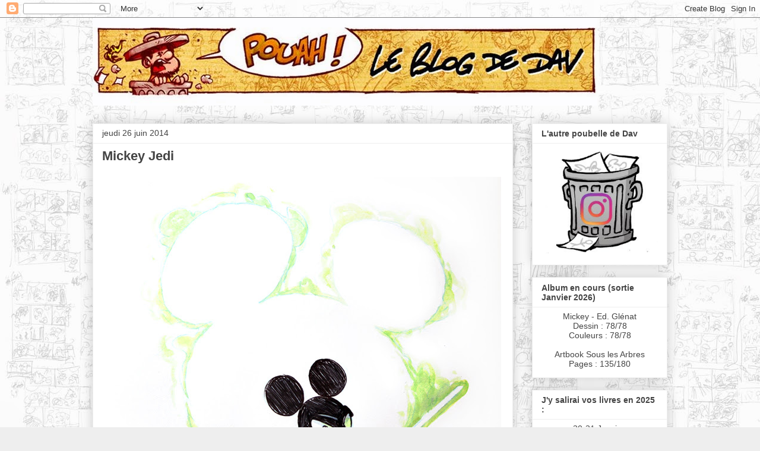

--- FILE ---
content_type: text/html; charset=UTF-8
request_url: https://poubellededav.blogspot.com/2014/06/
body_size: 12160
content:
<!DOCTYPE html>
<html class='v2' dir='ltr' xmlns='http://www.w3.org/1999/xhtml' xmlns:b='http://www.google.com/2005/gml/b' xmlns:data='http://www.google.com/2005/gml/data' xmlns:expr='http://www.google.com/2005/gml/expr'>
<head>
<link href='https://www.blogger.com/static/v1/widgets/335934321-css_bundle_v2.css' rel='stylesheet' type='text/css'/>
<meta content='width=1100' name='viewport'/>
<meta content='text/html; charset=UTF-8' http-equiv='Content-Type'/>
<meta content='blogger' name='generator'/>
<link href='https://poubellededav.blogspot.com/favicon.ico' rel='icon' type='image/x-icon'/>
<link href='http://poubellededav.blogspot.com/2014/06/' rel='canonical'/>
<link rel="alternate" type="application/atom+xml" title="la poubelle de dav - Atom" href="https://poubellededav.blogspot.com/feeds/posts/default" />
<link rel="alternate" type="application/rss+xml" title="la poubelle de dav - RSS" href="https://poubellededav.blogspot.com/feeds/posts/default?alt=rss" />
<link rel="service.post" type="application/atom+xml" title="la poubelle de dav - Atom" href="https://draft.blogger.com/feeds/6392805387542946637/posts/default" />
<!--Can't find substitution for tag [blog.ieCssRetrofitLinks]-->
<meta content='blog bd de dav' name='description'/>
<meta content='http://poubellededav.blogspot.com/2014/06/' property='og:url'/>
<meta content='la poubelle de dav' property='og:title'/>
<meta content='blog bd de dav' property='og:description'/>
<title>la poubelle de dav: juin 2014</title>
<style id='page-skin-1' type='text/css'><!--
/*
-----------------------------------------------
Blogger Template Style
Name:     Awesome Inc.
Designer: Tina Chen
URL:      tinachen.org
----------------------------------------------- */
/* Content
----------------------------------------------- */
body {
font: normal normal 13px Arial, Tahoma, Helvetica, FreeSans, sans-serif;
color: #444444;
background: #eeeeee url(//3.bp.blogspot.com/-ck_ZVnPa8Rw/UhKTO2oPliI/AAAAAAAAARQ/pyC-A5yRsC0/s0/fond_blogger2.jpg) repeat scroll top left;
}
html body .content-outer {
min-width: 0;
max-width: 100%;
width: 100%;
}
a:link {
text-decoration: none;
color: #3778cd;
}
a:visited {
text-decoration: none;
color: #4d469c;
}
a:hover {
text-decoration: underline;
color: #3778cd;
}
.body-fauxcolumn-outer .cap-top {
position: absolute;
z-index: 1;
height: 276px;
width: 100%;
background: transparent none repeat-x scroll top left;
_background-image: none;
}
/* Columns
----------------------------------------------- */
.content-inner {
padding: 0;
}
.header-inner .section {
margin: 0 16px;
}
.tabs-inner .section {
margin: 0 16px;
}
.main-inner {
padding-top: 30px;
}
.main-inner .column-center-inner,
.main-inner .column-left-inner,
.main-inner .column-right-inner {
padding: 0 5px;
}
*+html body .main-inner .column-center-inner {
margin-top: -30px;
}
#layout .main-inner .column-center-inner {
margin-top: 0;
}
/* Header
----------------------------------------------- */
.header-outer {
margin: 0 0 0 0;
background: transparent none repeat scroll 0 0;
}
.Header h1 {
font: normal bold 40px Arial, Tahoma, Helvetica, FreeSans, sans-serif;
color: #444444;
text-shadow: 0 0 -1px #000000;
}
.Header h1 a {
color: #444444;
}
.Header .description {
font: normal normal 14px Arial, Tahoma, Helvetica, FreeSans, sans-serif;
color: #444444;
}
.header-inner .Header .titlewrapper,
.header-inner .Header .descriptionwrapper {
padding-left: 0;
padding-right: 0;
margin-bottom: 0;
}
.header-inner .Header .titlewrapper {
padding-top: 22px;
}
/* Tabs
----------------------------------------------- */
.tabs-outer {
overflow: hidden;
position: relative;
background: #eeeeee url(//www.blogblog.com/1kt/awesomeinc/tabs_gradient_light.png) repeat scroll 0 0;
}
#layout .tabs-outer {
overflow: visible;
}
.tabs-cap-top, .tabs-cap-bottom {
position: absolute;
width: 100%;
border-top: 1px solid #999999;
}
.tabs-cap-bottom {
bottom: 0;
}
.tabs-inner .widget li a {
display: inline-block;
margin: 0;
padding: .6em 1.5em;
font: normal bold 14px Arial, Tahoma, Helvetica, FreeSans, sans-serif;
color: #444444;
border-top: 1px solid #999999;
border-bottom: 1px solid #999999;
border-left: 1px solid #999999;
height: 16px;
line-height: 16px;
}
.tabs-inner .widget li:last-child a {
border-right: 1px solid #999999;
}
.tabs-inner .widget li.selected a, .tabs-inner .widget li a:hover {
background: #666666 url(//www.blogblog.com/1kt/awesomeinc/tabs_gradient_light.png) repeat-x scroll 0 -100px;
color: #ffffff;
}
/* Headings
----------------------------------------------- */
h2 {
font: normal bold 14px Arial, Tahoma, Helvetica, FreeSans, sans-serif;
color: #444444;
}
/* Widgets
----------------------------------------------- */
.main-inner .section {
margin: 0 27px;
padding: 0;
}
.main-inner .column-left-outer,
.main-inner .column-right-outer {
margin-top: 0;
}
#layout .main-inner .column-left-outer,
#layout .main-inner .column-right-outer {
margin-top: 0;
}
.main-inner .column-left-inner,
.main-inner .column-right-inner {
background: transparent none repeat 0 0;
-moz-box-shadow: 0 0 0 rgba(0, 0, 0, .2);
-webkit-box-shadow: 0 0 0 rgba(0, 0, 0, .2);
-goog-ms-box-shadow: 0 0 0 rgba(0, 0, 0, .2);
box-shadow: 0 0 0 rgba(0, 0, 0, .2);
-moz-border-radius: 0;
-webkit-border-radius: 0;
-goog-ms-border-radius: 0;
border-radius: 0;
}
#layout .main-inner .column-left-inner,
#layout .main-inner .column-right-inner {
margin-top: 0;
}
.sidebar .widget {
font: normal normal 14px Arial, Tahoma, Helvetica, FreeSans, sans-serif;
color: #444444;
}
.sidebar .widget a:link {
color: #3778cd;
}
.sidebar .widget a:visited {
color: #4d469c;
}
.sidebar .widget a:hover {
color: #3778cd;
}
.sidebar .widget h2 {
text-shadow: 0 0 -1px #000000;
}
.main-inner .widget {
background-color: #ffffff;
border: 1px solid #eeeeee;
padding: 0 15px 15px;
margin: 20px -16px;
-moz-box-shadow: 0 0 20px rgba(0, 0, 0, .2);
-webkit-box-shadow: 0 0 20px rgba(0, 0, 0, .2);
-goog-ms-box-shadow: 0 0 20px rgba(0, 0, 0, .2);
box-shadow: 0 0 20px rgba(0, 0, 0, .2);
-moz-border-radius: 0;
-webkit-border-radius: 0;
-goog-ms-border-radius: 0;
border-radius: 0;
}
.main-inner .widget h2 {
margin: 0 -15px;
padding: .6em 15px .5em;
border-bottom: 1px solid transparent;
}
.footer-inner .widget h2 {
padding: 0 0 .4em;
border-bottom: 1px solid transparent;
}
.main-inner .widget h2 + div, .footer-inner .widget h2 + div {
border-top: 1px solid #eeeeee;
padding-top: 8px;
}
.main-inner .widget .widget-content {
margin: 0 -15px;
padding: 7px 15px 0;
}
.main-inner .widget ul, .main-inner .widget #ArchiveList ul.flat {
margin: -8px -15px 0;
padding: 0;
list-style: none;
}
.main-inner .widget #ArchiveList {
margin: -8px 0 0;
}
.main-inner .widget ul li, .main-inner .widget #ArchiveList ul.flat li {
padding: .5em 15px;
text-indent: 0;
color: #666666;
border-top: 1px solid #eeeeee;
border-bottom: 1px solid transparent;
}
.main-inner .widget #ArchiveList ul li {
padding-top: .25em;
padding-bottom: .25em;
}
.main-inner .widget ul li:first-child, .main-inner .widget #ArchiveList ul.flat li:first-child {
border-top: none;
}
.main-inner .widget ul li:last-child, .main-inner .widget #ArchiveList ul.flat li:last-child {
border-bottom: none;
}
.post-body {
position: relative;
}
.main-inner .widget .post-body ul {
padding: 0 2.5em;
margin: .5em 0;
list-style: disc;
}
.main-inner .widget .post-body ul li {
padding: 0.25em 0;
margin-bottom: .25em;
color: #444444;
border: none;
}
.footer-inner .widget ul {
padding: 0;
list-style: none;
}
.widget .zippy {
color: #666666;
}
/* Posts
----------------------------------------------- */
body .main-inner .Blog {
padding: 0;
margin-bottom: 1em;
background-color: transparent;
border: none;
-moz-box-shadow: 0 0 0 rgba(0, 0, 0, 0);
-webkit-box-shadow: 0 0 0 rgba(0, 0, 0, 0);
-goog-ms-box-shadow: 0 0 0 rgba(0, 0, 0, 0);
box-shadow: 0 0 0 rgba(0, 0, 0, 0);
}
.main-inner .section:last-child .Blog:last-child {
padding: 0;
margin-bottom: 1em;
}
.main-inner .widget h2.date-header {
margin: 0 -15px 1px;
padding: 0 0 0 0;
font: normal normal 14px Arial, Tahoma, Helvetica, FreeSans, sans-serif;
color: #444444;
background: transparent none no-repeat scroll top left;
border-top: 0 solid #eeeeee;
border-bottom: 1px solid transparent;
-moz-border-radius-topleft: 0;
-moz-border-radius-topright: 0;
-webkit-border-top-left-radius: 0;
-webkit-border-top-right-radius: 0;
border-top-left-radius: 0;
border-top-right-radius: 0;
position: static;
bottom: 100%;
right: 15px;
text-shadow: 0 0 -1px #000000;
}
.main-inner .widget h2.date-header span {
font: normal normal 14px Arial, Tahoma, Helvetica, FreeSans, sans-serif;
display: block;
padding: .5em 15px;
border-left: 0 solid #eeeeee;
border-right: 0 solid #eeeeee;
}
.date-outer {
position: relative;
margin: 30px 0 20px;
padding: 0 15px;
background-color: #ffffff;
border: 1px solid #eeeeee;
-moz-box-shadow: 0 0 20px rgba(0, 0, 0, .2);
-webkit-box-shadow: 0 0 20px rgba(0, 0, 0, .2);
-goog-ms-box-shadow: 0 0 20px rgba(0, 0, 0, .2);
box-shadow: 0 0 20px rgba(0, 0, 0, .2);
-moz-border-radius: 0;
-webkit-border-radius: 0;
-goog-ms-border-radius: 0;
border-radius: 0;
}
.date-outer:first-child {
margin-top: 0;
}
.date-outer:last-child {
margin-bottom: 20px;
-moz-border-radius-bottomleft: 0;
-moz-border-radius-bottomright: 0;
-webkit-border-bottom-left-radius: 0;
-webkit-border-bottom-right-radius: 0;
-goog-ms-border-bottom-left-radius: 0;
-goog-ms-border-bottom-right-radius: 0;
border-bottom-left-radius: 0;
border-bottom-right-radius: 0;
}
.date-posts {
margin: 0 -15px;
padding: 0 15px;
clear: both;
}
.post-outer, .inline-ad {
border-top: 1px solid #eeeeee;
margin: 0 -15px;
padding: 15px 15px;
}
.post-outer {
padding-bottom: 10px;
}
.post-outer:first-child {
padding-top: 0;
border-top: none;
}
.post-outer:last-child, .inline-ad:last-child {
border-bottom: none;
}
.post-body {
position: relative;
}
.post-body img {
padding: 8px;
background: transparent;
border: 1px solid transparent;
-moz-box-shadow: 0 0 0 rgba(0, 0, 0, .2);
-webkit-box-shadow: 0 0 0 rgba(0, 0, 0, .2);
box-shadow: 0 0 0 rgba(0, 0, 0, .2);
-moz-border-radius: 0;
-webkit-border-radius: 0;
border-radius: 0;
}
h3.post-title, h4 {
font: normal bold 22px Arial, Tahoma, Helvetica, FreeSans, sans-serif;
color: #444444;
}
h3.post-title a {
font: normal bold 22px Arial, Tahoma, Helvetica, FreeSans, sans-serif;
color: #444444;
}
h3.post-title a:hover {
color: #3778cd;
text-decoration: underline;
}
.post-header {
margin: 0 0 1em;
}
.post-body {
line-height: 1.4;
}
.post-outer h2 {
color: #444444;
}
.post-footer {
margin: 1.5em 0 0;
}
#blog-pager {
padding: 15px;
font-size: 120%;
background-color: #ffffff;
border: 1px solid #eeeeee;
-moz-box-shadow: 0 0 20px rgba(0, 0, 0, .2);
-webkit-box-shadow: 0 0 20px rgba(0, 0, 0, .2);
-goog-ms-box-shadow: 0 0 20px rgba(0, 0, 0, .2);
box-shadow: 0 0 20px rgba(0, 0, 0, .2);
-moz-border-radius: 0;
-webkit-border-radius: 0;
-goog-ms-border-radius: 0;
border-radius: 0;
-moz-border-radius-topleft: 0;
-moz-border-radius-topright: 0;
-webkit-border-top-left-radius: 0;
-webkit-border-top-right-radius: 0;
-goog-ms-border-top-left-radius: 0;
-goog-ms-border-top-right-radius: 0;
border-top-left-radius: 0;
border-top-right-radius-topright: 0;
margin-top: 1em;
}
.blog-feeds, .post-feeds {
margin: 1em 0;
text-align: center;
color: #444444;
}
.blog-feeds a, .post-feeds a {
color: #3778cd;
}
.blog-feeds a:visited, .post-feeds a:visited {
color: #4d469c;
}
.blog-feeds a:hover, .post-feeds a:hover {
color: #3778cd;
}
.post-outer .comments {
margin-top: 2em;
}
/* Comments
----------------------------------------------- */
.comments .comments-content .icon.blog-author {
background-repeat: no-repeat;
background-image: url([data-uri]);
}
.comments .comments-content .loadmore a {
border-top: 1px solid #999999;
border-bottom: 1px solid #999999;
}
.comments .continue {
border-top: 2px solid #999999;
}
/* Footer
----------------------------------------------- */
.footer-outer {
margin: -20px 0 -1px;
padding: 20px 0 0;
color: #444444;
overflow: hidden;
}
.footer-fauxborder-left {
border-top: 1px solid #eeeeee;
background: #ffffff none repeat scroll 0 0;
-moz-box-shadow: 0 0 20px rgba(0, 0, 0, .2);
-webkit-box-shadow: 0 0 20px rgba(0, 0, 0, .2);
-goog-ms-box-shadow: 0 0 20px rgba(0, 0, 0, .2);
box-shadow: 0 0 20px rgba(0, 0, 0, .2);
margin: 0 -20px;
}
/* Mobile
----------------------------------------------- */
body.mobile {
background-size: auto;
}
.mobile .body-fauxcolumn-outer {
background: transparent none repeat scroll top left;
}
*+html body.mobile .main-inner .column-center-inner {
margin-top: 0;
}
.mobile .main-inner .widget {
padding: 0 0 15px;
}
.mobile .main-inner .widget h2 + div,
.mobile .footer-inner .widget h2 + div {
border-top: none;
padding-top: 0;
}
.mobile .footer-inner .widget h2 {
padding: 0.5em 0;
border-bottom: none;
}
.mobile .main-inner .widget .widget-content {
margin: 0;
padding: 7px 0 0;
}
.mobile .main-inner .widget ul,
.mobile .main-inner .widget #ArchiveList ul.flat {
margin: 0 -15px 0;
}
.mobile .main-inner .widget h2.date-header {
right: 0;
}
.mobile .date-header span {
padding: 0.4em 0;
}
.mobile .date-outer:first-child {
margin-bottom: 0;
border: 1px solid #eeeeee;
-moz-border-radius-topleft: 0;
-moz-border-radius-topright: 0;
-webkit-border-top-left-radius: 0;
-webkit-border-top-right-radius: 0;
-goog-ms-border-top-left-radius: 0;
-goog-ms-border-top-right-radius: 0;
border-top-left-radius: 0;
border-top-right-radius: 0;
}
.mobile .date-outer {
border-color: #eeeeee;
border-width: 0 1px 1px;
}
.mobile .date-outer:last-child {
margin-bottom: 0;
}
.mobile .main-inner {
padding: 0;
}
.mobile .header-inner .section {
margin: 0;
}
.mobile .post-outer, .mobile .inline-ad {
padding: 5px 0;
}
.mobile .tabs-inner .section {
margin: 0 10px;
}
.mobile .main-inner .widget h2 {
margin: 0;
padding: 0;
}
.mobile .main-inner .widget h2.date-header span {
padding: 0;
}
.mobile .main-inner .widget .widget-content {
margin: 0;
padding: 7px 0 0;
}
.mobile #blog-pager {
border: 1px solid transparent;
background: #ffffff none repeat scroll 0 0;
}
.mobile .main-inner .column-left-inner,
.mobile .main-inner .column-right-inner {
background: transparent none repeat 0 0;
-moz-box-shadow: none;
-webkit-box-shadow: none;
-goog-ms-box-shadow: none;
box-shadow: none;
}
.mobile .date-posts {
margin: 0;
padding: 0;
}
.mobile .footer-fauxborder-left {
margin: 0;
border-top: inherit;
}
.mobile .main-inner .section:last-child .Blog:last-child {
margin-bottom: 0;
}
.mobile-index-contents {
color: #444444;
}
.mobile .mobile-link-button {
background: #3778cd url(//www.blogblog.com/1kt/awesomeinc/tabs_gradient_light.png) repeat scroll 0 0;
}
.mobile-link-button a:link, .mobile-link-button a:visited {
color: #ffffff;
}
.mobile .tabs-inner .PageList .widget-content {
background: transparent;
border-top: 1px solid;
border-color: #999999;
color: #444444;
}
.mobile .tabs-inner .PageList .widget-content .pagelist-arrow {
border-left: 1px solid #999999;
}

--></style>
<style id='template-skin-1' type='text/css'><!--
body {
min-width: 1000px;
}
.content-outer, .content-fauxcolumn-outer, .region-inner {
min-width: 1000px;
max-width: 1000px;
_width: 1000px;
}
.main-inner .columns {
padding-left: 0px;
padding-right: 260px;
}
.main-inner .fauxcolumn-center-outer {
left: 0px;
right: 260px;
/* IE6 does not respect left and right together */
_width: expression(this.parentNode.offsetWidth -
parseInt("0px") -
parseInt("260px") + 'px');
}
.main-inner .fauxcolumn-left-outer {
width: 0px;
}
.main-inner .fauxcolumn-right-outer {
width: 260px;
}
.main-inner .column-left-outer {
width: 0px;
right: 100%;
margin-left: -0px;
}
.main-inner .column-right-outer {
width: 260px;
margin-right: -260px;
}
#layout {
min-width: 0;
}
#layout .content-outer {
min-width: 0;
width: 800px;
}
#layout .region-inner {
min-width: 0;
width: auto;
}
--></style>
<script type='text/javascript'>
        (function(i,s,o,g,r,a,m){i['GoogleAnalyticsObject']=r;i[r]=i[r]||function(){
        (i[r].q=i[r].q||[]).push(arguments)},i[r].l=1*new Date();a=s.createElement(o),
        m=s.getElementsByTagName(o)[0];a.async=1;a.src=g;m.parentNode.insertBefore(a,m)
        })(window,document,'script','https://www.google-analytics.com/analytics.js','ga');
        ga('create', 'UA-43330635-1', 'auto', 'blogger');
        ga('blogger.send', 'pageview');
      </script>
<link href='https://draft.blogger.com/dyn-css/authorization.css?targetBlogID=6392805387542946637&amp;zx=aa7f7d22-50dd-44d1-9bf3-bd7be5deca44' media='none' onload='if(media!=&#39;all&#39;)media=&#39;all&#39;' rel='stylesheet'/><noscript><link href='https://draft.blogger.com/dyn-css/authorization.css?targetBlogID=6392805387542946637&amp;zx=aa7f7d22-50dd-44d1-9bf3-bd7be5deca44' rel='stylesheet'/></noscript>
<meta name='google-adsense-platform-account' content='ca-host-pub-1556223355139109'/>
<meta name='google-adsense-platform-domain' content='blogspot.com'/>

</head>
<body class='loading variant-light'>
<div class='navbar section' id='navbar'><div class='widget Navbar' data-version='1' id='Navbar1'><script type="text/javascript">
    function setAttributeOnload(object, attribute, val) {
      if(window.addEventListener) {
        window.addEventListener('load',
          function(){ object[attribute] = val; }, false);
      } else {
        window.attachEvent('onload', function(){ object[attribute] = val; });
      }
    }
  </script>
<div id="navbar-iframe-container"></div>
<script type="text/javascript" src="https://apis.google.com/js/platform.js"></script>
<script type="text/javascript">
      gapi.load("gapi.iframes:gapi.iframes.style.bubble", function() {
        if (gapi.iframes && gapi.iframes.getContext) {
          gapi.iframes.getContext().openChild({
              url: 'https://draft.blogger.com/navbar/6392805387542946637?origin\x3dhttps://poubellededav.blogspot.com',
              where: document.getElementById("navbar-iframe-container"),
              id: "navbar-iframe"
          });
        }
      });
    </script><script type="text/javascript">
(function() {
var script = document.createElement('script');
script.type = 'text/javascript';
script.src = '//pagead2.googlesyndication.com/pagead/js/google_top_exp.js';
var head = document.getElementsByTagName('head')[0];
if (head) {
head.appendChild(script);
}})();
</script>
</div></div>
<div class='body-fauxcolumns'>
<div class='fauxcolumn-outer body-fauxcolumn-outer'>
<div class='cap-top'>
<div class='cap-left'></div>
<div class='cap-right'></div>
</div>
<div class='fauxborder-left'>
<div class='fauxborder-right'></div>
<div class='fauxcolumn-inner'>
</div>
</div>
<div class='cap-bottom'>
<div class='cap-left'></div>
<div class='cap-right'></div>
</div>
</div>
</div>
<div class='content'>
<div class='content-fauxcolumns'>
<div class='fauxcolumn-outer content-fauxcolumn-outer'>
<div class='cap-top'>
<div class='cap-left'></div>
<div class='cap-right'></div>
</div>
<div class='fauxborder-left'>
<div class='fauxborder-right'></div>
<div class='fauxcolumn-inner'>
</div>
</div>
<div class='cap-bottom'>
<div class='cap-left'></div>
<div class='cap-right'></div>
</div>
</div>
</div>
<div class='content-outer'>
<div class='content-cap-top cap-top'>
<div class='cap-left'></div>
<div class='cap-right'></div>
</div>
<div class='fauxborder-left content-fauxborder-left'>
<div class='fauxborder-right content-fauxborder-right'></div>
<div class='content-inner'>
<header>
<div class='header-outer'>
<div class='header-cap-top cap-top'>
<div class='cap-left'></div>
<div class='cap-right'></div>
</div>
<div class='fauxborder-left header-fauxborder-left'>
<div class='fauxborder-right header-fauxborder-right'></div>
<div class='region-inner header-inner'>
<div class='header section' id='header'><div class='widget Header' data-version='1' id='Header1'>
<div id='header-inner'>
<a href='https://poubellededav.blogspot.com/' style='display: block'>
<img alt='la poubelle de dav' height='148px; ' id='Header1_headerimg' src='https://blogger.googleusercontent.com/img/b/R29vZ2xl/AVvXsEjarmgbRMq9oJN8WC_wMS8mJ9gJaR6qC8w_0NnwC7UDuPBo8iza2c80bxwxNM45Zo_kppGZ527hmJEFJ8-NNJxQIhej3nKiLoY3_pmPaTP25dtswpDRm6CamoUPKIM_A5Ux5njUA_PgwiU/s1600/blog_bandeau.jpg' style='display: block' width='850px; '/>
</a>
</div>
</div></div>
</div>
</div>
<div class='header-cap-bottom cap-bottom'>
<div class='cap-left'></div>
<div class='cap-right'></div>
</div>
</div>
</header>
<div class='tabs-outer'>
<div class='tabs-cap-top cap-top'>
<div class='cap-left'></div>
<div class='cap-right'></div>
</div>
<div class='fauxborder-left tabs-fauxborder-left'>
<div class='fauxborder-right tabs-fauxborder-right'></div>
<div class='region-inner tabs-inner'>
<div class='tabs no-items section' id='crosscol'></div>
<div class='tabs no-items section' id='crosscol-overflow'></div>
</div>
</div>
<div class='tabs-cap-bottom cap-bottom'>
<div class='cap-left'></div>
<div class='cap-right'></div>
</div>
</div>
<div class='main-outer'>
<div class='main-cap-top cap-top'>
<div class='cap-left'></div>
<div class='cap-right'></div>
</div>
<div class='fauxborder-left main-fauxborder-left'>
<div class='fauxborder-right main-fauxborder-right'></div>
<div class='region-inner main-inner'>
<div class='columns fauxcolumns'>
<div class='fauxcolumn-outer fauxcolumn-center-outer'>
<div class='cap-top'>
<div class='cap-left'></div>
<div class='cap-right'></div>
</div>
<div class='fauxborder-left'>
<div class='fauxborder-right'></div>
<div class='fauxcolumn-inner'>
</div>
</div>
<div class='cap-bottom'>
<div class='cap-left'></div>
<div class='cap-right'></div>
</div>
</div>
<div class='fauxcolumn-outer fauxcolumn-left-outer'>
<div class='cap-top'>
<div class='cap-left'></div>
<div class='cap-right'></div>
</div>
<div class='fauxborder-left'>
<div class='fauxborder-right'></div>
<div class='fauxcolumn-inner'>
</div>
</div>
<div class='cap-bottom'>
<div class='cap-left'></div>
<div class='cap-right'></div>
</div>
</div>
<div class='fauxcolumn-outer fauxcolumn-right-outer'>
<div class='cap-top'>
<div class='cap-left'></div>
<div class='cap-right'></div>
</div>
<div class='fauxborder-left'>
<div class='fauxborder-right'></div>
<div class='fauxcolumn-inner'>
</div>
</div>
<div class='cap-bottom'>
<div class='cap-left'></div>
<div class='cap-right'></div>
</div>
</div>
<!-- corrects IE6 width calculation -->
<div class='columns-inner'>
<div class='column-center-outer'>
<div class='column-center-inner'>
<div class='main section' id='main'><div class='widget Blog' data-version='1' id='Blog1'>
<div class='blog-posts hfeed'>

          <div class="date-outer">
        
<h2 class='date-header'><span>jeudi 26 juin 2014</span></h2>

          <div class="date-posts">
        
<div class='post-outer'>
<div class='post hentry' itemprop='blogPost' itemscope='itemscope' itemtype='http://schema.org/BlogPosting'>
<meta content='http://fc08.deviantart.net/fs70/f/2014/177/e/c/mickey_by_poubelle_de_dav-d7o1716.jpg' itemprop='image_url'/>
<meta content='6392805387542946637' itemprop='blogId'/>
<meta content='1896282292653440516' itemprop='postId'/>
<a name='1896282292653440516'></a>
<h3 class='post-title entry-title' itemprop='name'>
<a href='https://poubellededav.blogspot.com/2014/06/mickey-jedi.html'>Mickey Jedi</a>
</h3>
<div class='post-header'>
<div class='post-header-line-1'></div>
</div>
<div class='post-body entry-content' id='post-body-1896282292653440516' itemprop='articleBody'>
<div class="separator" style="clear: both; text-align: center;">
</div>
<div class="separator" style="clear: both; text-align: center;">
<a href="http://fc08.deviantart.net/fs70/f/2014/177/e/c/mickey_by_poubelle_de_dav-d7o1716.jpg" imageanchor="1" style="margin-left: 1em; margin-right: 1em;"><img border="0" src="https://lh3.googleusercontent.com/blogger_img_proxy/AEn0k_sxNUiyD7mApdYllgOLmo7Gyi4NAJIrTokHmJRkrzZRtJseCJw2g6zFxazFkkZXTBasxLn4AxbZwxqoC9V8IRrsfNmirKKNqieD7Xb2BUxryDrDaV7KIfHtoEWWdxEoHOGub0jERyL_MHCx-giC4LmMi8AhAvHw=s0-d"></a></div>
<div style='clear: both;'></div>
</div>
<div class='post-footer'>
<div class='post-footer-line post-footer-line-1'><span class='post-author vcard'>
Publié par
<span class='fn' itemprop='author' itemscope='itemscope' itemtype='http://schema.org/Person'>
<meta content='https://draft.blogger.com/profile/12995872908327871199' itemprop='url'/>
<a class='g-profile' href='https://draft.blogger.com/profile/12995872908327871199' rel='author' title='author profile'>
<span itemprop='name'>Dav_le_dessineux</span>
</a>
</span>
</span>
<span class='post-timestamp'>
à
<meta content='http://poubellededav.blogspot.com/2014/06/mickey-jedi.html' itemprop='url'/>
<a class='timestamp-link' href='https://poubellededav.blogspot.com/2014/06/mickey-jedi.html' rel='bookmark' title='permanent link'><abbr class='published' itemprop='datePublished' title='2014-06-26T16:52:00+02:00'>16:52</abbr></a>
</span>
<span class='post-comment-link'>
<a class='comment-link' href='https://poubellededav.blogspot.com/2014/06/mickey-jedi.html#comment-form' onclick=''>
1&#160;commentaire:
  </a>
</span>
<span class='post-icons'>
<span class='item-control blog-admin pid-512803030'>
<a href='https://draft.blogger.com/post-edit.g?blogID=6392805387542946637&postID=1896282292653440516&from=pencil' title='Modifier l&#39;article'>
<img alt='' class='icon-action' height='18' src='https://resources.blogblog.com/img/icon18_edit_allbkg.gif' width='18'/>
</a>
</span>
</span>
<div class='post-share-buttons goog-inline-block'>
<a class='goog-inline-block share-button sb-email' href='https://draft.blogger.com/share-post.g?blogID=6392805387542946637&postID=1896282292653440516&target=email' target='_blank' title='Envoyer par e-mail'><span class='share-button-link-text'>Envoyer par e-mail</span></a><a class='goog-inline-block share-button sb-blog' href='https://draft.blogger.com/share-post.g?blogID=6392805387542946637&postID=1896282292653440516&target=blog' onclick='window.open(this.href, "_blank", "height=270,width=475"); return false;' target='_blank' title='BlogThis!'><span class='share-button-link-text'>BlogThis!</span></a><a class='goog-inline-block share-button sb-twitter' href='https://draft.blogger.com/share-post.g?blogID=6392805387542946637&postID=1896282292653440516&target=twitter' target='_blank' title='Partager sur X'><span class='share-button-link-text'>Partager sur X</span></a><a class='goog-inline-block share-button sb-facebook' href='https://draft.blogger.com/share-post.g?blogID=6392805387542946637&postID=1896282292653440516&target=facebook' onclick='window.open(this.href, "_blank", "height=430,width=640"); return false;' target='_blank' title='Partager sur Facebook'><span class='share-button-link-text'>Partager sur Facebook</span></a><a class='goog-inline-block share-button sb-pinterest' href='https://draft.blogger.com/share-post.g?blogID=6392805387542946637&postID=1896282292653440516&target=pinterest' target='_blank' title='Partager sur Pinterest'><span class='share-button-link-text'>Partager sur Pinterest</span></a>
</div>
</div>
<div class='post-footer-line post-footer-line-2'></div>
<div class='post-footer-line post-footer-line-3'></div>
</div>
</div>
</div>

          </div></div>
        

          <div class="date-outer">
        
<h2 class='date-header'><span>mardi 17 juin 2014</span></h2>

          <div class="date-posts">
        
<div class='post-outer'>
<div class='post hentry' itemprop='blogPost' itemscope='itemscope' itemtype='http://schema.org/BlogPosting'>
<meta content='https://blogger.googleusercontent.com/img/b/R29vZ2xl/AVvXsEifOCp5VgHfHcBilPW8DeBviBbLsxpZZADrXCKLc6ST8xq-zECUW3a4P9MQzaL7OX13vtlMu-a01abfPJcL_4O8iK36bymZZAaURsqoE75my1ScypN7yxkaY8e1yQDqSnj96Z7XmIbBEBw/s1600/fish.jpg' itemprop='image_url'/>
<meta content='6392805387542946637' itemprop='blogId'/>
<meta content='5261777654959723278' itemprop='postId'/>
<a name='5261777654959723278'></a>
<h3 class='post-title entry-title' itemprop='name'>
<a href='https://poubellededav.blogspot.com/2014/06/chomp-chomp.html'>Chomp chomp</a>
</h3>
<div class='post-header'>
<div class='post-header-line-1'></div>
</div>
<div class='post-body entry-content' id='post-body-5261777654959723278' itemprop='articleBody'>
<div class="separator" style="clear: both; text-align: center;">
<a href="https://blogger.googleusercontent.com/img/b/R29vZ2xl/AVvXsEifOCp5VgHfHcBilPW8DeBviBbLsxpZZADrXCKLc6ST8xq-zECUW3a4P9MQzaL7OX13vtlMu-a01abfPJcL_4O8iK36bymZZAaURsqoE75my1ScypN7yxkaY8e1yQDqSnj96Z7XmIbBEBw/s1600/fish.jpg" imageanchor="1" style="margin-left: 1em; margin-right: 1em;"><img border="0" src="https://blogger.googleusercontent.com/img/b/R29vZ2xl/AVvXsEifOCp5VgHfHcBilPW8DeBviBbLsxpZZADrXCKLc6ST8xq-zECUW3a4P9MQzaL7OX13vtlMu-a01abfPJcL_4O8iK36bymZZAaURsqoE75my1ScypN7yxkaY8e1yQDqSnj96Z7XmIbBEBw/s1600/fish.jpg" /></a></div>
<div style="text-align: center;">
WIP de l'illustration de 4ème de couv de mon prochain album&nbsp;</div>
<div style='clear: both;'></div>
</div>
<div class='post-footer'>
<div class='post-footer-line post-footer-line-1'><span class='post-author vcard'>
Publié par
<span class='fn' itemprop='author' itemscope='itemscope' itemtype='http://schema.org/Person'>
<meta content='https://draft.blogger.com/profile/12995872908327871199' itemprop='url'/>
<a class='g-profile' href='https://draft.blogger.com/profile/12995872908327871199' rel='author' title='author profile'>
<span itemprop='name'>Dav_le_dessineux</span>
</a>
</span>
</span>
<span class='post-timestamp'>
à
<meta content='http://poubellededav.blogspot.com/2014/06/chomp-chomp.html' itemprop='url'/>
<a class='timestamp-link' href='https://poubellededav.blogspot.com/2014/06/chomp-chomp.html' rel='bookmark' title='permanent link'><abbr class='published' itemprop='datePublished' title='2014-06-17T20:00:00+02:00'>20:00</abbr></a>
</span>
<span class='post-comment-link'>
<a class='comment-link' href='https://poubellededav.blogspot.com/2014/06/chomp-chomp.html#comment-form' onclick=''>
Aucun commentaire:
  </a>
</span>
<span class='post-icons'>
<span class='item-control blog-admin pid-512803030'>
<a href='https://draft.blogger.com/post-edit.g?blogID=6392805387542946637&postID=5261777654959723278&from=pencil' title='Modifier l&#39;article'>
<img alt='' class='icon-action' height='18' src='https://resources.blogblog.com/img/icon18_edit_allbkg.gif' width='18'/>
</a>
</span>
</span>
<div class='post-share-buttons goog-inline-block'>
<a class='goog-inline-block share-button sb-email' href='https://draft.blogger.com/share-post.g?blogID=6392805387542946637&postID=5261777654959723278&target=email' target='_blank' title='Envoyer par e-mail'><span class='share-button-link-text'>Envoyer par e-mail</span></a><a class='goog-inline-block share-button sb-blog' href='https://draft.blogger.com/share-post.g?blogID=6392805387542946637&postID=5261777654959723278&target=blog' onclick='window.open(this.href, "_blank", "height=270,width=475"); return false;' target='_blank' title='BlogThis!'><span class='share-button-link-text'>BlogThis!</span></a><a class='goog-inline-block share-button sb-twitter' href='https://draft.blogger.com/share-post.g?blogID=6392805387542946637&postID=5261777654959723278&target=twitter' target='_blank' title='Partager sur X'><span class='share-button-link-text'>Partager sur X</span></a><a class='goog-inline-block share-button sb-facebook' href='https://draft.blogger.com/share-post.g?blogID=6392805387542946637&postID=5261777654959723278&target=facebook' onclick='window.open(this.href, "_blank", "height=430,width=640"); return false;' target='_blank' title='Partager sur Facebook'><span class='share-button-link-text'>Partager sur Facebook</span></a><a class='goog-inline-block share-button sb-pinterest' href='https://draft.blogger.com/share-post.g?blogID=6392805387542946637&postID=5261777654959723278&target=pinterest' target='_blank' title='Partager sur Pinterest'><span class='share-button-link-text'>Partager sur Pinterest</span></a>
</div>
</div>
<div class='post-footer-line post-footer-line-2'></div>
<div class='post-footer-line post-footer-line-3'></div>
</div>
</div>
</div>

          </div></div>
        

          <div class="date-outer">
        
<h2 class='date-header'><span>samedi 14 juin 2014</span></h2>

          <div class="date-posts">
        
<div class='post-outer'>
<div class='post hentry' itemprop='blogPost' itemscope='itemscope' itemtype='http://schema.org/BlogPosting'>
<meta content='https://blogger.googleusercontent.com/img/b/R29vZ2xl/AVvXsEhW8ilXzPAbxl2VYUcpbtjPxtL6rZinHGayTPzD9nSiJh1gmhJxRYbK4ekBK7iZz_OobW4ndFP7TIQ3NNz0GiHvaMoirl4EUKXlcGpmcSKL1kMtAbX68V7hFEUn4zMlKxooUB5EY812WdE/s1600/wacomA.jpg' itemprop='image_url'/>
<meta content='6392805387542946637' itemprop='blogId'/>
<meta content='7139426860145390904' itemprop='postId'/>
<a name='7139426860145390904'></a>
<h3 class='post-title entry-title' itemprop='name'>
<a href='https://poubellededav.blogspot.com/2014/06/waco-le-stylet-trop-style.html'>Waco, le stylet trop stylé !</a>
</h3>
<div class='post-header'>
<div class='post-header-line-1'></div>
</div>
<div class='post-body entry-content' id='post-body-7139426860145390904' itemprop='articleBody'>
<div class="separator" style="clear: both; text-align: center;">
<a href="https://blogger.googleusercontent.com/img/b/R29vZ2xl/AVvXsEhW8ilXzPAbxl2VYUcpbtjPxtL6rZinHGayTPzD9nSiJh1gmhJxRYbK4ekBK7iZz_OobW4ndFP7TIQ3NNz0GiHvaMoirl4EUKXlcGpmcSKL1kMtAbX68V7hFEUn4zMlKxooUB5EY812WdE/s1600/wacomA.jpg" imageanchor="1" style="margin-left: 1em; margin-right: 1em;"><img border="0" src="https://blogger.googleusercontent.com/img/b/R29vZ2xl/AVvXsEhW8ilXzPAbxl2VYUcpbtjPxtL6rZinHGayTPzD9nSiJh1gmhJxRYbK4ekBK7iZz_OobW4ndFP7TIQ3NNz0GiHvaMoirl4EUKXlcGpmcSKL1kMtAbX68V7hFEUn4zMlKxooUB5EY812WdE/s1600/wacomA.jpg" /></a></div>
<div class="separator" style="clear: both; text-align: center;">
</div>
<div style="text-align: center;">
<div class="separator" style="clear: both; text-align: center;">
<a href="https://blogger.googleusercontent.com/img/b/R29vZ2xl/AVvXsEg6ebidRw7BvQ0FlWCMRWBMTq9qa2f7qbRkps5ygjRRExYF9ifpmnwmrTcte083S-TSrdXheBD5WdVsXNwSkUog2dEGxJsLyk1UxbV4BNUkiwUBbbnUrfHEwTcgunA526f0DhTa9mRf0YM/s1600/wacomB2.jpg" imageanchor="1" style="margin-left: 1em; margin-right: 1em;"><img border="0" src="https://blogger.googleusercontent.com/img/b/R29vZ2xl/AVvXsEg6ebidRw7BvQ0FlWCMRWBMTq9qa2f7qbRkps5ygjRRExYF9ifpmnwmrTcte083S-TSrdXheBD5WdVsXNwSkUog2dEGxJsLyk1UxbV4BNUkiwUBbbnUrfHEwTcgunA526f0DhTa9mRf0YM/s1600/wacomB2.jpg" /></a></div>
<br /></div>
<div style='clear: both;'></div>
</div>
<div class='post-footer'>
<div class='post-footer-line post-footer-line-1'><span class='post-author vcard'>
Publié par
<span class='fn' itemprop='author' itemscope='itemscope' itemtype='http://schema.org/Person'>
<meta content='https://draft.blogger.com/profile/12995872908327871199' itemprop='url'/>
<a class='g-profile' href='https://draft.blogger.com/profile/12995872908327871199' rel='author' title='author profile'>
<span itemprop='name'>Dav_le_dessineux</span>
</a>
</span>
</span>
<span class='post-timestamp'>
à
<meta content='http://poubellededav.blogspot.com/2014/06/waco-le-stylet-trop-style.html' itemprop='url'/>
<a class='timestamp-link' href='https://poubellededav.blogspot.com/2014/06/waco-le-stylet-trop-style.html' rel='bookmark' title='permanent link'><abbr class='published' itemprop='datePublished' title='2014-06-14T17:00:00+02:00'>17:00</abbr></a>
</span>
<span class='post-comment-link'>
<a class='comment-link' href='https://poubellededav.blogspot.com/2014/06/waco-le-stylet-trop-style.html#comment-form' onclick=''>
5&#160;commentaires:
  </a>
</span>
<span class='post-icons'>
<span class='item-control blog-admin pid-512803030'>
<a href='https://draft.blogger.com/post-edit.g?blogID=6392805387542946637&postID=7139426860145390904&from=pencil' title='Modifier l&#39;article'>
<img alt='' class='icon-action' height='18' src='https://resources.blogblog.com/img/icon18_edit_allbkg.gif' width='18'/>
</a>
</span>
</span>
<div class='post-share-buttons goog-inline-block'>
<a class='goog-inline-block share-button sb-email' href='https://draft.blogger.com/share-post.g?blogID=6392805387542946637&postID=7139426860145390904&target=email' target='_blank' title='Envoyer par e-mail'><span class='share-button-link-text'>Envoyer par e-mail</span></a><a class='goog-inline-block share-button sb-blog' href='https://draft.blogger.com/share-post.g?blogID=6392805387542946637&postID=7139426860145390904&target=blog' onclick='window.open(this.href, "_blank", "height=270,width=475"); return false;' target='_blank' title='BlogThis!'><span class='share-button-link-text'>BlogThis!</span></a><a class='goog-inline-block share-button sb-twitter' href='https://draft.blogger.com/share-post.g?blogID=6392805387542946637&postID=7139426860145390904&target=twitter' target='_blank' title='Partager sur X'><span class='share-button-link-text'>Partager sur X</span></a><a class='goog-inline-block share-button sb-facebook' href='https://draft.blogger.com/share-post.g?blogID=6392805387542946637&postID=7139426860145390904&target=facebook' onclick='window.open(this.href, "_blank", "height=430,width=640"); return false;' target='_blank' title='Partager sur Facebook'><span class='share-button-link-text'>Partager sur Facebook</span></a><a class='goog-inline-block share-button sb-pinterest' href='https://draft.blogger.com/share-post.g?blogID=6392805387542946637&postID=7139426860145390904&target=pinterest' target='_blank' title='Partager sur Pinterest'><span class='share-button-link-text'>Partager sur Pinterest</span></a>
</div>
</div>
<div class='post-footer-line post-footer-line-2'></div>
<div class='post-footer-line post-footer-line-3'></div>
</div>
</div>
</div>

          </div></div>
        

          <div class="date-outer">
        
<h2 class='date-header'><span>lundi 9 juin 2014</span></h2>

          <div class="date-posts">
        
<div class='post-outer'>
<div class='post hentry' itemprop='blogPost' itemscope='itemscope' itemtype='http://schema.org/BlogPosting'>
<meta content='https://blogger.googleusercontent.com/img/b/R29vZ2xl/AVvXsEh7dL08XOcgwwZb0jtILxm0hWN6XaFE-QV_KREHcQeLn2tXKHUHCQKOvogH2BEsI7YgJ5Jdkudmkdqh45EkDyU54wmYe0DBj6mlvldk5qNJm2iJfpghoQdxuTgX3BMf9BpBKZrC6CBgOL4/s1600/projet01.jpg' itemprop='image_url'/>
<meta content='6392805387542946637' itemprop='blogId'/>
<meta content='6660739239651634530' itemprop='postId'/>
<a name='6660739239651634530'></a>
<h3 class='post-title entry-title' itemprop='name'>
<a href='https://poubellededav.blogspot.com/2014/06/monstres-et-compagnie.html'>monstres et compagnie</a>
</h3>
<div class='post-header'>
<div class='post-header-line-1'></div>
</div>
<div class='post-body entry-content' id='post-body-6660739239651634530' itemprop='articleBody'>
<div class="separator" style="clear: both; text-align: center;">
<a href="https://blogger.googleusercontent.com/img/b/R29vZ2xl/AVvXsEh7dL08XOcgwwZb0jtILxm0hWN6XaFE-QV_KREHcQeLn2tXKHUHCQKOvogH2BEsI7YgJ5Jdkudmkdqh45EkDyU54wmYe0DBj6mlvldk5qNJm2iJfpghoQdxuTgX3BMf9BpBKZrC6CBgOL4/s1600/projet01.jpg" imageanchor="1" style="margin-left: 1em; margin-right: 1em;"><img border="0" src="https://blogger.googleusercontent.com/img/b/R29vZ2xl/AVvXsEh7dL08XOcgwwZb0jtILxm0hWN6XaFE-QV_KREHcQeLn2tXKHUHCQKOvogH2BEsI7YgJ5Jdkudmkdqh45EkDyU54wmYe0DBj6mlvldk5qNJm2iJfpghoQdxuTgX3BMf9BpBKZrC6CBgOL4/s1600/projet01.jpg" /></a></div>
<div style="text-align: center;">
Entre deux projets à boucler, je réfléchis à un nouveau projet,<br />parce que&nbsp;j'aime bien les projets... et l'argent.</div>
<div style='clear: both;'></div>
</div>
<div class='post-footer'>
<div class='post-footer-line post-footer-line-1'><span class='post-author vcard'>
Publié par
<span class='fn' itemprop='author' itemscope='itemscope' itemtype='http://schema.org/Person'>
<meta content='https://draft.blogger.com/profile/12995872908327871199' itemprop='url'/>
<a class='g-profile' href='https://draft.blogger.com/profile/12995872908327871199' rel='author' title='author profile'>
<span itemprop='name'>Dav_le_dessineux</span>
</a>
</span>
</span>
<span class='post-timestamp'>
à
<meta content='http://poubellededav.blogspot.com/2014/06/monstres-et-compagnie.html' itemprop='url'/>
<a class='timestamp-link' href='https://poubellededav.blogspot.com/2014/06/monstres-et-compagnie.html' rel='bookmark' title='permanent link'><abbr class='published' itemprop='datePublished' title='2014-06-09T18:21:00+02:00'>18:21</abbr></a>
</span>
<span class='post-comment-link'>
<a class='comment-link' href='https://poubellededav.blogspot.com/2014/06/monstres-et-compagnie.html#comment-form' onclick=''>
Aucun commentaire:
  </a>
</span>
<span class='post-icons'>
<span class='item-control blog-admin pid-512803030'>
<a href='https://draft.blogger.com/post-edit.g?blogID=6392805387542946637&postID=6660739239651634530&from=pencil' title='Modifier l&#39;article'>
<img alt='' class='icon-action' height='18' src='https://resources.blogblog.com/img/icon18_edit_allbkg.gif' width='18'/>
</a>
</span>
</span>
<div class='post-share-buttons goog-inline-block'>
<a class='goog-inline-block share-button sb-email' href='https://draft.blogger.com/share-post.g?blogID=6392805387542946637&postID=6660739239651634530&target=email' target='_blank' title='Envoyer par e-mail'><span class='share-button-link-text'>Envoyer par e-mail</span></a><a class='goog-inline-block share-button sb-blog' href='https://draft.blogger.com/share-post.g?blogID=6392805387542946637&postID=6660739239651634530&target=blog' onclick='window.open(this.href, "_blank", "height=270,width=475"); return false;' target='_blank' title='BlogThis!'><span class='share-button-link-text'>BlogThis!</span></a><a class='goog-inline-block share-button sb-twitter' href='https://draft.blogger.com/share-post.g?blogID=6392805387542946637&postID=6660739239651634530&target=twitter' target='_blank' title='Partager sur X'><span class='share-button-link-text'>Partager sur X</span></a><a class='goog-inline-block share-button sb-facebook' href='https://draft.blogger.com/share-post.g?blogID=6392805387542946637&postID=6660739239651634530&target=facebook' onclick='window.open(this.href, "_blank", "height=430,width=640"); return false;' target='_blank' title='Partager sur Facebook'><span class='share-button-link-text'>Partager sur Facebook</span></a><a class='goog-inline-block share-button sb-pinterest' href='https://draft.blogger.com/share-post.g?blogID=6392805387542946637&postID=6660739239651634530&target=pinterest' target='_blank' title='Partager sur Pinterest'><span class='share-button-link-text'>Partager sur Pinterest</span></a>
</div>
</div>
<div class='post-footer-line post-footer-line-2'></div>
<div class='post-footer-line post-footer-line-3'></div>
</div>
</div>
</div>

        </div></div>
      
</div>
<div class='blog-pager' id='blog-pager'>
<span id='blog-pager-newer-link'>
<a class='blog-pager-newer-link' href='https://poubellededav.blogspot.com/search?updated-max=2014-08-18T20:12:00%2B02:00&amp;max-results=10&amp;reverse-paginate=true' id='Blog1_blog-pager-newer-link' title='Articles plus récents'>Articles plus récents</a>
</span>
<span id='blog-pager-older-link'>
<a class='blog-pager-older-link' href='https://poubellededav.blogspot.com/search?updated-max=2014-06-09T18:21:00%2B02:00&amp;max-results=10' id='Blog1_blog-pager-older-link' title='Articles plus anciens'>Articles plus anciens</a>
</span>
<a class='home-link' href='https://poubellededav.blogspot.com/'>Accueil</a>
</div>
<div class='clear'></div>
<div class='blog-feeds'>
<div class='feed-links'>
Inscription à :
<a class='feed-link' href='https://poubellededav.blogspot.com/feeds/posts/default' target='_blank' type='application/atom+xml'>Commentaires (Atom)</a>
</div>
</div>
</div></div>
</div>
</div>
<div class='column-left-outer'>
<div class='column-left-inner'>
<aside>
</aside>
</div>
</div>
<div class='column-right-outer'>
<div class='column-right-inner'>
<aside>
<div class='sidebar section' id='sidebar-right-1'><div class='widget Image' data-version='1' id='Image2'>
<h2>L'autre poubelle de Dav</h2>
<div class='widget-content'>
<a href='https://www.instagram.com/dav_le_dessineux/'>
<img alt='L&#39;autre poubelle de Dav' height='228' id='Image2_img' src='https://blogger.googleusercontent.com/img/b/R29vZ2xl/AVvXsEh_nFFnmeWG-k7lcVbagPmfjUFQlduC4PQ9HkcGXEsSVhECRzgTB2EXGsNAXjjHV1h6KDjWHw0MN90d6UzR2K7cr9qOdkS9AvlMfJZ1wVOaGxU6q5Jz6Lc1trgkBuRtGO6MbZLXtnCsuvc/s250/insta_poubelle.jpg' width='250'/>
</a>
<br/>
</div>
<div class='clear'></div>
</div><div class='widget Text' data-version='1' id='Text2'>
<h2 class='title'>Album en cours (sortie Janvier 2026)</h2>
<div class='widget-content'>
<div style="font-weight: normal; text-align: center;"><p   style="font-weight: normal; margin: 0px;font-family:&quot;;font-size:medium;"><b><span style="text-align: left;font-family:&quot;;font-size:16px;"></span></b></p></div><div style="text-align: center;">Mickey - Ed. Glénat<br />Dessin : 78/78<div style="text-align: center;">Couleurs : 78/78</div></div>

<br /><div style="font-weight: normal; text-align: center;"><p   style="font-weight: normal; margin: 0px;font-family:&quot;;font-size:medium;"><b><span style="text-align: left;font-family:&quot;;font-size:16px;"></span></b></p></div><div style="text-align: center;">Artbook Sous les Arbres<div style="text-align: center;">Pages : 135/180 <br /></div></div>
</div>
<div class='clear'></div>
</div><div class='widget Text' data-version='1' id='Text3'>
<h2 class='title'>J'y salirai vos livres en 2025 :</h2>
<div class='widget-content'>
<div style="font-weight: normal; text-align: center;"><p   style="font-weight: normal; margin: 0px;font-family:&quot;;font-size:medium;"><b><span style="text-align: left;font-family:&quot;;font-size:16px;"></span></b></p></div><div style="text-align: center;">30-31 Janvier.<div style="text-align: center;">Festival BD <br />Angoulême</div>

<br /><br />1er-2 Mars<div style="text-align: center;">Migennes Collector <br />Migennes</div></div>

<br /><br />22-23 Mars<div style="text-align: center;">Salon du Livre <br />Meaux</div>
</div>
<div class='clear'></div>
</div><div class='widget Image' data-version='1' id='Image1'>
<h2>Sous les Arbres - t.4</h2>
<div class='widget-content'>
<a href='https://www.amazon.fr/dp/235796054X/ref=nosim?tag=poubellededav-21'>
<img alt='Sous les Arbres - t.4' height='187' id='Image1_img' src='https://images-na.ssl-images-amazon.com/images/I/6190kcXn5-L._SY517_BO1,204,203,200_.jpg' width='250'/>
</a>
<br/>
</div>
<div class='clear'></div>
</div><div class='widget Image' data-version='1' id='Image7'>
<h2>Sous les Arbres - t.3</h2>
<div class='widget-content'>
<a href='https://www.amazon.fr/dp/2357960205/ref=nosim?tag=poubellededav-21'>
<img alt='Sous les Arbres - t.3' height='187' id='Image7_img' src='https://blogger.googleusercontent.com/img/b/R29vZ2xl/AVvXsEijvMhPUHu4SQmky_EFcVFjMuZo-XMTrwtKRj_-zpFKU6ZCuDTfc5iaE8e8wI7kIqz2iIHm2GCRE9B1Wqs_zZDFigQs227DS1gtZrN_SOj3j5XYlomKueHzIkACPopS1gTonDgGjJrz9Qg/s250/couv+basse+def.jpg' width='250'/>
</a>
<br/>
</div>
<div class='clear'></div>
</div><div class='widget Image' data-version='1' id='Image4'>
<h2>Sous les Arbres - t.2</h2>
<div class='widget-content'>
<a href='https://www.amazon.fr/dp/2357960345/ref=nosim?tag=poubellededav-21'>
<img alt='Sous les Arbres - t.2' height='187' id='Image4_img' src='https://images-na.ssl-images-amazon.com/images/I/51l8-tQ71DL.jpg' width='250'/>
</a>
<br/>
</div>
<div class='clear'></div>
</div><div class='widget Image' data-version='1' id='Image3'>
<h2>Sous les Arbres - t.1</h2>
<div class='widget-content'>
<a href='https://www.amazon.fr/dp/2357960051/ref=nosim?tag=poubellededav-21'>
<img alt='Sous les Arbres - t.1' height='185' id='Image3_img' src='https://images-na.ssl-images-amazon.com/images/I/81WYz3jgFhL.jpg' width='250'/>
</a>
<br/>
</div>
<div class='clear'></div>
</div><div class='widget BlogArchive' data-version='1' id='BlogArchive1'>
<h2>Les archives récentes</h2>
<div class='widget-content'>
<div id='ArchiveList'>
<div id='BlogArchive1_ArchiveList'>
<ul class='flat'>
<li class='archivedate'>
<a href='https://poubellededav.blogspot.com/2025/09/'>septembre</a> (1)
      </li>
<li class='archivedate'>
<a href='https://poubellededav.blogspot.com/2025/05/'>mai</a> (1)
      </li>
<li class='archivedate'>
<a href='https://poubellededav.blogspot.com/2025/04/'>avril</a> (3)
      </li>
<li class='archivedate'>
<a href='https://poubellededav.blogspot.com/2025/03/'>mars</a> (1)
      </li>
<li class='archivedate'>
<a href='https://poubellededav.blogspot.com/2025/01/'>janvier</a> (1)
      </li>
<li class='archivedate'>
<a href='https://poubellededav.blogspot.com/2024/12/'>décembre</a> (5)
      </li>
<li class='archivedate'>
<a href='https://poubellededav.blogspot.com/2024/11/'>novembre</a> (2)
      </li>
<li class='archivedate'>
<a href='https://poubellededav.blogspot.com/2024/10/'>octobre</a> (1)
      </li>
<li class='archivedate'>
<a href='https://poubellededav.blogspot.com/2024/08/'>août</a> (1)
      </li>
<li class='archivedate'>
<a href='https://poubellededav.blogspot.com/2024/07/'>juillet</a> (6)
      </li>
<li class='archivedate'>
<a href='https://poubellededav.blogspot.com/2024/06/'>juin</a> (2)
      </li>
<li class='archivedate'>
<a href='https://poubellededav.blogspot.com/2024/05/'>mai</a> (5)
      </li>
<li class='archivedate'>
<a href='https://poubellededav.blogspot.com/2024/04/'>avril</a> (5)
      </li>
<li class='archivedate'>
<a href='https://poubellededav.blogspot.com/2024/03/'>mars</a> (2)
      </li>
<li class='archivedate'>
<a href='https://poubellededav.blogspot.com/2024/02/'>février</a> (3)
      </li>
<li class='archivedate'>
<a href='https://poubellededav.blogspot.com/2024/01/'>janvier</a> (3)
      </li>
<li class='archivedate'>
<a href='https://poubellededav.blogspot.com/2022/05/'>mai</a> (1)
      </li>
<li class='archivedate'>
<a href='https://poubellededav.blogspot.com/2022/02/'>février</a> (1)
      </li>
<li class='archivedate'>
<a href='https://poubellededav.blogspot.com/2021/02/'>février</a> (1)
      </li>
<li class='archivedate'>
<a href='https://poubellededav.blogspot.com/2021/01/'>janvier</a> (1)
      </li>
<li class='archivedate'>
<a href='https://poubellededav.blogspot.com/2020/10/'>octobre</a> (1)
      </li>
<li class='archivedate'>
<a href='https://poubellededav.blogspot.com/2020/09/'>septembre</a> (1)
      </li>
<li class='archivedate'>
<a href='https://poubellededav.blogspot.com/2020/05/'>mai</a> (1)
      </li>
<li class='archivedate'>
<a href='https://poubellededav.blogspot.com/2019/08/'>août</a> (2)
      </li>
<li class='archivedate'>
<a href='https://poubellededav.blogspot.com/2019/02/'>février</a> (1)
      </li>
<li class='archivedate'>
<a href='https://poubellededav.blogspot.com/2019/01/'>janvier</a> (1)
      </li>
<li class='archivedate'>
<a href='https://poubellededav.blogspot.com/2018/12/'>décembre</a> (2)
      </li>
<li class='archivedate'>
<a href='https://poubellededav.blogspot.com/2018/10/'>octobre</a> (2)
      </li>
<li class='archivedate'>
<a href='https://poubellededav.blogspot.com/2018/09/'>septembre</a> (2)
      </li>
<li class='archivedate'>
<a href='https://poubellededav.blogspot.com/2018/08/'>août</a> (1)
      </li>
<li class='archivedate'>
<a href='https://poubellededav.blogspot.com/2018/07/'>juillet</a> (2)
      </li>
<li class='archivedate'>
<a href='https://poubellededav.blogspot.com/2018/02/'>février</a> (1)
      </li>
<li class='archivedate'>
<a href='https://poubellededav.blogspot.com/2018/01/'>janvier</a> (2)
      </li>
<li class='archivedate'>
<a href='https://poubellededav.blogspot.com/2017/12/'>décembre</a> (2)
      </li>
<li class='archivedate'>
<a href='https://poubellededav.blogspot.com/2017/11/'>novembre</a> (3)
      </li>
<li class='archivedate'>
<a href='https://poubellededav.blogspot.com/2017/10/'>octobre</a> (1)
      </li>
<li class='archivedate'>
<a href='https://poubellededav.blogspot.com/2017/09/'>septembre</a> (1)
      </li>
<li class='archivedate'>
<a href='https://poubellededav.blogspot.com/2017/07/'>juillet</a> (1)
      </li>
<li class='archivedate'>
<a href='https://poubellededav.blogspot.com/2017/03/'>mars</a> (1)
      </li>
<li class='archivedate'>
<a href='https://poubellededav.blogspot.com/2017/02/'>février</a> (1)
      </li>
<li class='archivedate'>
<a href='https://poubellededav.blogspot.com/2017/01/'>janvier</a> (1)
      </li>
<li class='archivedate'>
<a href='https://poubellededav.blogspot.com/2016/12/'>décembre</a> (5)
      </li>
<li class='archivedate'>
<a href='https://poubellededav.blogspot.com/2016/11/'>novembre</a> (1)
      </li>
<li class='archivedate'>
<a href='https://poubellededav.blogspot.com/2016/09/'>septembre</a> (1)
      </li>
<li class='archivedate'>
<a href='https://poubellededav.blogspot.com/2016/06/'>juin</a> (1)
      </li>
<li class='archivedate'>
<a href='https://poubellededav.blogspot.com/2016/05/'>mai</a> (1)
      </li>
<li class='archivedate'>
<a href='https://poubellededav.blogspot.com/2016/04/'>avril</a> (1)
      </li>
<li class='archivedate'>
<a href='https://poubellededav.blogspot.com/2016/03/'>mars</a> (2)
      </li>
<li class='archivedate'>
<a href='https://poubellededav.blogspot.com/2016/02/'>février</a> (1)
      </li>
<li class='archivedate'>
<a href='https://poubellededav.blogspot.com/2016/01/'>janvier</a> (1)
      </li>
<li class='archivedate'>
<a href='https://poubellededav.blogspot.com/2015/12/'>décembre</a> (1)
      </li>
<li class='archivedate'>
<a href='https://poubellededav.blogspot.com/2015/11/'>novembre</a> (2)
      </li>
<li class='archivedate'>
<a href='https://poubellededav.blogspot.com/2015/09/'>septembre</a> (2)
      </li>
<li class='archivedate'>
<a href='https://poubellededav.blogspot.com/2015/08/'>août</a> (7)
      </li>
<li class='archivedate'>
<a href='https://poubellededav.blogspot.com/2015/07/'>juillet</a> (5)
      </li>
<li class='archivedate'>
<a href='https://poubellededav.blogspot.com/2015/05/'>mai</a> (1)
      </li>
<li class='archivedate'>
<a href='https://poubellededav.blogspot.com/2015/04/'>avril</a> (2)
      </li>
<li class='archivedate'>
<a href='https://poubellededav.blogspot.com/2015/03/'>mars</a> (3)
      </li>
<li class='archivedate'>
<a href='https://poubellededav.blogspot.com/2015/02/'>février</a> (2)
      </li>
<li class='archivedate'>
<a href='https://poubellededav.blogspot.com/2015/01/'>janvier</a> (2)
      </li>
<li class='archivedate'>
<a href='https://poubellededav.blogspot.com/2014/12/'>décembre</a> (2)
      </li>
<li class='archivedate'>
<a href='https://poubellededav.blogspot.com/2014/11/'>novembre</a> (2)
      </li>
<li class='archivedate'>
<a href='https://poubellededav.blogspot.com/2014/10/'>octobre</a> (5)
      </li>
<li class='archivedate'>
<a href='https://poubellededav.blogspot.com/2014/09/'>septembre</a> (2)
      </li>
<li class='archivedate'>
<a href='https://poubellededav.blogspot.com/2014/08/'>août</a> (6)
      </li>
<li class='archivedate'>
<a href='https://poubellededav.blogspot.com/2014/07/'>juillet</a> (6)
      </li>
<li class='archivedate'>
<a href='https://poubellededav.blogspot.com/2014/06/'>juin</a> (4)
      </li>
<li class='archivedate'>
<a href='https://poubellededav.blogspot.com/2014/05/'>mai</a> (4)
      </li>
<li class='archivedate'>
<a href='https://poubellededav.blogspot.com/2014/04/'>avril</a> (6)
      </li>
<li class='archivedate'>
<a href='https://poubellededav.blogspot.com/2014/03/'>mars</a> (2)
      </li>
<li class='archivedate'>
<a href='https://poubellededav.blogspot.com/2014/02/'>février</a> (3)
      </li>
<li class='archivedate'>
<a href='https://poubellededav.blogspot.com/2014/01/'>janvier</a> (7)
      </li>
<li class='archivedate'>
<a href='https://poubellededav.blogspot.com/2013/12/'>décembre</a> (4)
      </li>
<li class='archivedate'>
<a href='https://poubellededav.blogspot.com/2013/11/'>novembre</a> (3)
      </li>
<li class='archivedate'>
<a href='https://poubellededav.blogspot.com/2013/09/'>septembre</a> (1)
      </li>
<li class='archivedate'>
<a href='https://poubellededav.blogspot.com/2013/08/'>août</a> (3)
      </li>
<li class='archivedate'>
<a href='https://poubellededav.blogspot.com/2013/07/'>juillet</a> (2)
      </li>
</ul>
</div>
</div>
<div class='clear'></div>
</div>
</div><div class='widget Text' data-version='1' id='Text4'>
<h2 class='title'>Les archives plus anciennes</h2>
<div class='widget-content'>
<a href="http://pouah.over-blog.com/">Pouah, la poubelle de Dav</a><blockquote></blockquote>
</div>
<div class='clear'></div>
</div><div class='widget Text' data-version='1' id='Text1'>
<h2 class='title'>Ami lecteur</h2>
<div class='widget-content'>
<span style="color: rgb(102, 102, 102); font-family: Verdana, Helvetica, Arial, sans-serif; font-size: x-small; text-align: center; background-color: rgb(255, 255, 255);">Vous êtes sur le blog de Dav. Tout ce qui est ici n'est pas important, mais vous seriez quand même bien aimable de ne rien reproduire, ni texte, ni image, sans mon accord. Ce serait sympa. Merci</span>
</div>
<div class='clear'></div>
</div></div>
</aside>
</div>
</div>
</div>
<div style='clear: both'></div>
<!-- columns -->
</div>
<!-- main -->
</div>
</div>
<div class='main-cap-bottom cap-bottom'>
<div class='cap-left'></div>
<div class='cap-right'></div>
</div>
</div>
<footer>
<div class='footer-outer'>
<div class='footer-cap-top cap-top'>
<div class='cap-left'></div>
<div class='cap-right'></div>
</div>
<div class='fauxborder-left footer-fauxborder-left'>
<div class='fauxborder-right footer-fauxborder-right'></div>
<div class='region-inner footer-inner'>
<div class='foot no-items section' id='footer-1'></div>
<table border='0' cellpadding='0' cellspacing='0' class='section-columns columns-2'>
<tbody>
<tr>
<td class='first columns-cell'>
<div class='foot no-items section' id='footer-2-1'></div>
</td>
<td class='columns-cell'>
<div class='foot no-items section' id='footer-2-2'></div>
</td>
</tr>
</tbody>
</table>
<!-- outside of the include in order to lock Attribution widget -->
<div class='foot section' id='footer-3'><div class='widget Attribution' data-version='1' id='Attribution1'>
<div class='widget-content' style='text-align: center;'>
Thème Awesome Inc.. Fourni par <a href='https://draft.blogger.com' target='_blank'>Blogger</a>.
</div>
<div class='clear'></div>
</div></div>
</div>
</div>
<div class='footer-cap-bottom cap-bottom'>
<div class='cap-left'></div>
<div class='cap-right'></div>
</div>
</div>
</footer>
<!-- content -->
</div>
</div>
<div class='content-cap-bottom cap-bottom'>
<div class='cap-left'></div>
<div class='cap-right'></div>
</div>
</div>
</div>
<script type='text/javascript'>
    window.setTimeout(function() {
        document.body.className = document.body.className.replace('loading', '');
      }, 10);
  </script>
<script>
  (function(i,s,o,g,r,a,m){i['GoogleAnalyticsObject']=r;i[r]=i[r]||function(){
  (i[r].q=i[r].q||[]).push(arguments)},i[r].l=1*new Date();a=s.createElement(o),
  m=s.getElementsByTagName(o)[0];a.async=1;a.src=g;m.parentNode.insertBefore(a,m)
  })(window,document,'script','//www.google-analytics.com/analytics.js','ga');

  ga('create', 'UA-43330635-1', 'poubellededav.blogspot.fr');
  ga('send', 'pageview');

</script>
<script type="text/javascript" src="https://www.blogger.com/static/v1/widgets/2028843038-widgets.js"></script>
<script type='text/javascript'>
window['__wavt'] = 'AOuZoY7YLG5LKwV0FuZJKKiEy6SGlGwNdg:1768979209389';_WidgetManager._Init('//draft.blogger.com/rearrange?blogID\x3d6392805387542946637','//poubellededav.blogspot.com/2014/06/','6392805387542946637');
_WidgetManager._SetDataContext([{'name': 'blog', 'data': {'blogId': '6392805387542946637', 'title': 'la poubelle de dav', 'url': 'https://poubellededav.blogspot.com/2014/06/', 'canonicalUrl': 'http://poubellededav.blogspot.com/2014/06/', 'homepageUrl': 'https://poubellededav.blogspot.com/', 'searchUrl': 'https://poubellededav.blogspot.com/search', 'canonicalHomepageUrl': 'http://poubellededav.blogspot.com/', 'blogspotFaviconUrl': 'https://poubellededav.blogspot.com/favicon.ico', 'bloggerUrl': 'https://draft.blogger.com', 'hasCustomDomain': false, 'httpsEnabled': true, 'enabledCommentProfileImages': true, 'gPlusViewType': 'FILTERED_POSTMOD', 'adultContent': false, 'analyticsAccountNumber': 'UA-43330635-1', 'encoding': 'UTF-8', 'locale': 'fr', 'localeUnderscoreDelimited': 'fr', 'languageDirection': 'ltr', 'isPrivate': false, 'isMobile': false, 'isMobileRequest': false, 'mobileClass': '', 'isPrivateBlog': false, 'isDynamicViewsAvailable': true, 'feedLinks': '\x3clink rel\x3d\x22alternate\x22 type\x3d\x22application/atom+xml\x22 title\x3d\x22la poubelle de dav - Atom\x22 href\x3d\x22https://poubellededav.blogspot.com/feeds/posts/default\x22 /\x3e\n\x3clink rel\x3d\x22alternate\x22 type\x3d\x22application/rss+xml\x22 title\x3d\x22la poubelle de dav - RSS\x22 href\x3d\x22https://poubellededav.blogspot.com/feeds/posts/default?alt\x3drss\x22 /\x3e\n\x3clink rel\x3d\x22service.post\x22 type\x3d\x22application/atom+xml\x22 title\x3d\x22la poubelle de dav - Atom\x22 href\x3d\x22https://draft.blogger.com/feeds/6392805387542946637/posts/default\x22 /\x3e\n', 'meTag': '', 'adsenseHostId': 'ca-host-pub-1556223355139109', 'adsenseHasAds': false, 'adsenseAutoAds': false, 'boqCommentIframeForm': true, 'loginRedirectParam': '', 'isGoogleEverywhereLinkTooltipEnabled': true, 'view': '', 'dynamicViewsCommentsSrc': '//www.blogblog.com/dynamicviews/4224c15c4e7c9321/js/comments.js', 'dynamicViewsScriptSrc': '//www.blogblog.com/dynamicviews/8939f73d70a913d3', 'plusOneApiSrc': 'https://apis.google.com/js/platform.js', 'disableGComments': true, 'interstitialAccepted': false, 'sharing': {'platforms': [{'name': 'Obtenir le lien', 'key': 'link', 'shareMessage': 'Obtenir le lien', 'target': ''}, {'name': 'Facebook', 'key': 'facebook', 'shareMessage': 'Partager sur Facebook', 'target': 'facebook'}, {'name': 'BlogThis!', 'key': 'blogThis', 'shareMessage': 'BlogThis!', 'target': 'blog'}, {'name': 'X', 'key': 'twitter', 'shareMessage': 'Partager sur X', 'target': 'twitter'}, {'name': 'Pinterest', 'key': 'pinterest', 'shareMessage': 'Partager sur Pinterest', 'target': 'pinterest'}, {'name': 'E-mail', 'key': 'email', 'shareMessage': 'E-mail', 'target': 'email'}], 'disableGooglePlus': true, 'googlePlusShareButtonWidth': 0, 'googlePlusBootstrap': '\x3cscript type\x3d\x22text/javascript\x22\x3ewindow.___gcfg \x3d {\x27lang\x27: \x27fr\x27};\x3c/script\x3e'}, 'hasCustomJumpLinkMessage': false, 'jumpLinkMessage': 'Lire la suite', 'pageType': 'archive', 'pageName': 'juin 2014', 'pageTitle': 'la poubelle de dav: juin 2014', 'metaDescription': 'blog bd de dav'}}, {'name': 'features', 'data': {}}, {'name': 'messages', 'data': {'edit': 'Modifier', 'linkCopiedToClipboard': 'Lien copi\xe9 dans le presse-papiers\xa0!', 'ok': 'OK', 'postLink': 'Publier le lien'}}, {'name': 'template', 'data': {'name': 'custom', 'localizedName': 'Personnaliser', 'isResponsive': false, 'isAlternateRendering': false, 'isCustom': true, 'variant': 'light', 'variantId': 'light'}}, {'name': 'view', 'data': {'classic': {'name': 'classic', 'url': '?view\x3dclassic'}, 'flipcard': {'name': 'flipcard', 'url': '?view\x3dflipcard'}, 'magazine': {'name': 'magazine', 'url': '?view\x3dmagazine'}, 'mosaic': {'name': 'mosaic', 'url': '?view\x3dmosaic'}, 'sidebar': {'name': 'sidebar', 'url': '?view\x3dsidebar'}, 'snapshot': {'name': 'snapshot', 'url': '?view\x3dsnapshot'}, 'timeslide': {'name': 'timeslide', 'url': '?view\x3dtimeslide'}, 'isMobile': false, 'title': 'la poubelle de dav', 'description': 'blog bd de dav', 'url': 'https://poubellededav.blogspot.com/2014/06/', 'type': 'feed', 'isSingleItem': false, 'isMultipleItems': true, 'isError': false, 'isPage': false, 'isPost': false, 'isHomepage': false, 'isArchive': true, 'isLabelSearch': false, 'archive': {'year': 2014, 'month': 6, 'rangeMessage': 'Affichage des articles du juin, 2014'}}}]);
_WidgetManager._RegisterWidget('_NavbarView', new _WidgetInfo('Navbar1', 'navbar', document.getElementById('Navbar1'), {}, 'displayModeFull'));
_WidgetManager._RegisterWidget('_HeaderView', new _WidgetInfo('Header1', 'header', document.getElementById('Header1'), {}, 'displayModeFull'));
_WidgetManager._RegisterWidget('_BlogView', new _WidgetInfo('Blog1', 'main', document.getElementById('Blog1'), {'cmtInteractionsEnabled': false, 'lightboxEnabled': true, 'lightboxModuleUrl': 'https://www.blogger.com/static/v1/jsbin/4062214180-lbx__fr.js', 'lightboxCssUrl': 'https://www.blogger.com/static/v1/v-css/828616780-lightbox_bundle.css'}, 'displayModeFull'));
_WidgetManager._RegisterWidget('_ImageView', new _WidgetInfo('Image2', 'sidebar-right-1', document.getElementById('Image2'), {'resize': true}, 'displayModeFull'));
_WidgetManager._RegisterWidget('_TextView', new _WidgetInfo('Text2', 'sidebar-right-1', document.getElementById('Text2'), {}, 'displayModeFull'));
_WidgetManager._RegisterWidget('_TextView', new _WidgetInfo('Text3', 'sidebar-right-1', document.getElementById('Text3'), {}, 'displayModeFull'));
_WidgetManager._RegisterWidget('_ImageView', new _WidgetInfo('Image1', 'sidebar-right-1', document.getElementById('Image1'), {'resize': true}, 'displayModeFull'));
_WidgetManager._RegisterWidget('_ImageView', new _WidgetInfo('Image7', 'sidebar-right-1', document.getElementById('Image7'), {'resize': true}, 'displayModeFull'));
_WidgetManager._RegisterWidget('_ImageView', new _WidgetInfo('Image4', 'sidebar-right-1', document.getElementById('Image4'), {'resize': true}, 'displayModeFull'));
_WidgetManager._RegisterWidget('_ImageView', new _WidgetInfo('Image3', 'sidebar-right-1', document.getElementById('Image3'), {'resize': true}, 'displayModeFull'));
_WidgetManager._RegisterWidget('_BlogArchiveView', new _WidgetInfo('BlogArchive1', 'sidebar-right-1', document.getElementById('BlogArchive1'), {'languageDirection': 'ltr', 'loadingMessage': 'Chargement\x26hellip;'}, 'displayModeFull'));
_WidgetManager._RegisterWidget('_TextView', new _WidgetInfo('Text4', 'sidebar-right-1', document.getElementById('Text4'), {}, 'displayModeFull'));
_WidgetManager._RegisterWidget('_TextView', new _WidgetInfo('Text1', 'sidebar-right-1', document.getElementById('Text1'), {}, 'displayModeFull'));
_WidgetManager._RegisterWidget('_AttributionView', new _WidgetInfo('Attribution1', 'footer-3', document.getElementById('Attribution1'), {}, 'displayModeFull'));
</script>
</body>
</html>

--- FILE ---
content_type: text/plain
request_url: https://www.google-analytics.com/j/collect?v=1&_v=j102&a=1521952539&t=pageview&_s=1&dl=https%3A%2F%2Fpoubellededav.blogspot.com%2F2014%2F06%2F&ul=en-us%40posix&dt=la%20poubelle%20de%20dav%3A%20juin%202014&sr=1280x720&vp=1280x720&_u=IEBAAEABAAAAACAAI~&jid=1389695223&gjid=1975106043&cid=750290758.1768979210&tid=UA-43330635-1&_gid=2079634271.1768979210&_r=1&_slc=1&z=1995378718
body_size: -454
content:
2,cG-43Q871TXQX